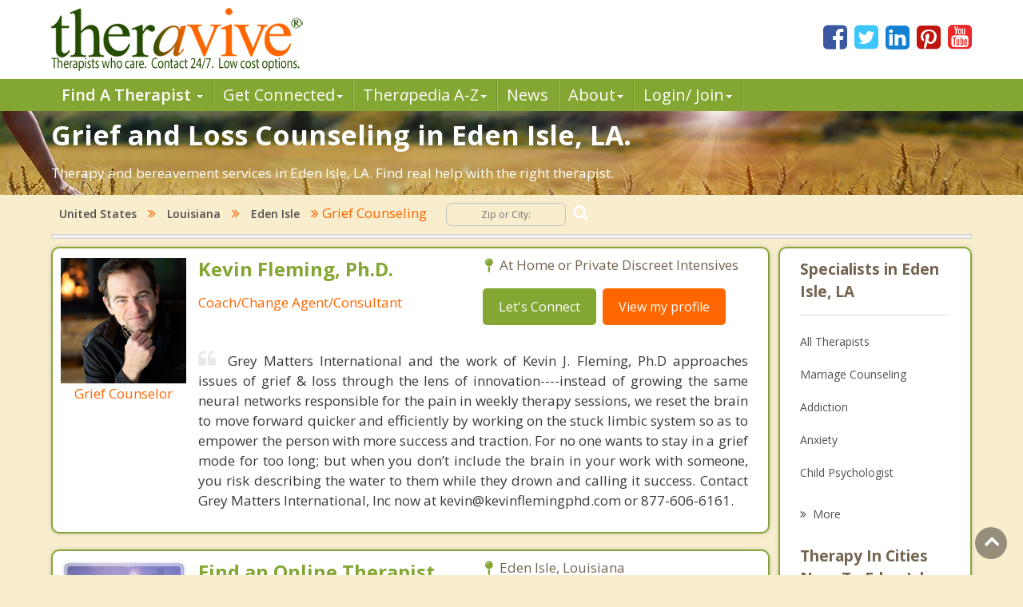

--- FILE ---
content_type: text/html; charset=utf-8
request_url: https://www.theravive.com/cities/la/grief-counseling-eden-isle.aspx
body_size: 7591
content:
<!-- https://www.theravive.com/master/default.aspx?type=cities&state=la&query=grief-counseling-eden-isle --><!DOCTYPE html><html xmlns="http://www.w3.org/1999/xhtml"><head><meta charset="utf-8"/><meta http-equiv="X-UA-Compatible" content="IE=edge"/><meta name="viewport" content="width=device-width, initial-scale=1"/><link rel="shortcut icon" href="https://www.theravive.com/img/favicon.ico"/><title>Grief and Loss Counseling in Eden Isle, LA.  Therapists for Trauma, Loss, and Bereavement.</title> <link rel="stylesheet" href="https://www.theravive.com/css/master/css/style.css"/><!--[if lt IE 9]> <script src="https://oss.maxcdn.com/libs/html5shiv/3.7.0/html5shiv.js"></script> <script src="https://oss.maxcdn.com/libs/respond.js/1.4.2/respond.min.js"></script><![endif]--> <meta name="Country" content="United States"/><meta name="City" content="Eden Isle"/><meta name="State" content="Louisiana"/><meta name="description" content="Counseling for Grief and Loss in Eden Isle, LA.  Find help with the right therapist."/><meta name="robots" content="noindex"></head> <body> <form name="form1" method="post" action="./grief-counseling-eden-isle.aspx?type=cities&amp;state=la&amp;query=grief-counseling-eden-isle" id="form1">
<div>
<input type="hidden" name="__VIEWSTATE" id="__VIEWSTATE" value="GUcQtPUgFnKglcDUObaKPl6cOEWNuLgy34e3PzdtAijE+nwxdghlOOGiWHYAENEr51QR8cdFImzx9wkjDEF9cQQjHCN8W/lx3O90F7PzD8P55pgu0IzQcNQdo5eUbaCXUzptbfUs4rUSrfUti4WdQutJ7DpNboxSScT9nP5h4AUAdc+tkBof8sGysghgsGlriHWBcF8rjrVYAQ1ig5UxMw==" />
</div>

<div>

	<input type="hidden" name="__VIEWSTATEGENERATOR" id="__VIEWSTATEGENERATOR" value="DB088F24" />
</div> <input type="hidden" id="hiddenNextURLQuery" value=""/> <input type="hidden" id="hiddenNextURL" value="https://www.theravive.com/cities/la/grief-counseling-eden-isle.aspx"/> <input type="hidden" id="hiddenCity" value=""/> <input type="hidden" id="hiddenState" value=""/> <input type="hidden" id="hiddenPageType" value=""/> </form> <header> <div class="container"> <div class="top-bar"> <div class="row"> <div class="col-md-9 col-sm-7 col-xs-7 display-full"> <div class="theravive-logo"> <a href="https://www.theravive.com/"> <img src="https://www.theravive.com/img/theravive-logo.png" alt="Theravive Logo Image" title="Find A Counselor with Theravive"/> </a> </div></div><div class="col-md-3 col-sm-5 col-xs-5 display-full"> <div class="social-links text-right"> <a href="http://www.facebook.com/Theravive"><i class="fa fa-facebook-square"></i></a> <a href="http://www.twitter.com/theravive"><i class="fa fa-twitter-square"></i></a> <a href="http://www.linkedin.com/company/theravive"><i class="fa fa-linkedin-square"></i></a> <a href="http://www.pinterest.com/theravive/"><i class="fa fa-pinterest-square"></i></a> <a href="https://www.youtube.com/theravive"><i class="fa fa-youtube-square"></i></a> </div></div></div></div></div><div class="navigation" role="navigation"> <nav role="navigation" class="navbar"> <div class="container"> <div class="navbar-header"> <button data-target=".navbar-ex1-collapse" data-toggle="collapse" class="navbar-toggle" type="button"> <span class="sr-only">Toggle navigation</span> <span class="icon-bar"></span> <span class="icon-bar"></span> <span class="icon-bar"></span> </button> </div><div class="collapse navbar-collapse navbar-ex1-collapse left-zero p-0"> <ul style="line-height:1.0;" class="nav navbar-nav"> <li class="dropdown"> <a style="font-weight:600;" data-toggle="dropdown" class="dropdown-toggle" rel="nofollow" href="//www.theravive.com/cities/locations.aspx"> Find A Therapist <b class="caret"></b> </a> <ul class="dropdown-menu"> <li><a title="Find A Therapist" href="//www.theravive.com/cities/locations.aspx">Main Therapist Search</a></li><li><a title="E-Counseling" href="//www.theravive.com/therapists/e-counseling.aspx">Online Counseling</a></li><li><a title="Find A Therapist By ZIP/Postal Code" href="//www.theravive.com/zip/">By Zip / Postal Code</a></li><li><a title="Therapists by State / Province" href="//www.theravive.com/region/">By State / Province</a></li></ul> </li><li class="dropdown"> <a data-toggle="dropdown" class="dropdown-toggle" rel="nofollow" title="Workshops, Events and Local Resources" href="//www.theravive.com/workshops/"> Get Connected<b class="caret"></b> </a> <ul class="dropdown-menu"> <li><a title="Find A Workshop or Support Group" href="//www.theravive.com/workshops/">Find A Workshop</a></li><li><a title="Theravive Approved External Resources" href="//www.theravive.com/therapy-resources/">Find A Resource</a></li></ul> </li><li class="dropdown"> <a data-toggle="dropdown" class="dropdown-toggle" rel="nofollow" title="All things psychology and mental health" href="//www.theravive.com/therapedia/"> Ther<em>a</em>pedia A-Z<b class="caret"></b> </a> <ul class="dropdown-menu"> <li><a title="Mental Health Encyclopedia" href="//www.theravive.com/therapedia/">Issues and Topics A-Z</a></li><li><a title="DSM-5 Compendium" href="//www.theravive.com/therapedia/?category=disorders">DSM-5 Compendium</a></li><li><a title="Psychological Research and Review" href="//www.theravive.com/research/">Psychology Research</a></li><li><a title="Types of Counseling" href="//www.theravive.com/services/">Discover Counseling</a></li></ul> </li><li> <a title="Life and Culture Through The Lens of Psychology" href="//www.theravive.com/today/"> News</a> </li><li> <a data-toggle="dropdown" class="dropdown-toggle" href="//www.theravive.com/">About<b class="caret"></b></a> <ul class="dropdown-menu"> <li><a href="//www.theravive.com/counselor-directory.htm">About Us</a></li><li><a href="//www.theravive.com/contact.htm">Contact Us</a></li><li><a href="//www.theravive.com/values.htm">Values</a></li><li><a href="//www.theravive.com/end-stigma">End Stigma</a></li></ul> </li><li class="dropdown"> <a data-toggle="dropdown" class="dropdown-toggle" rel="nofollow" href="https://www.theravive.com/workshops/login-page.aspx">Login/ Join<b class="caret"></b></a> <ul class="dropdown-menu"> <li><a href="//www.theravive.com/forcounsellors/sign-up/welcome-page.aspx">List With Us</a></li><li><a href="https://www.theravive.com/cpanel/login-page.aspx">Therapist Login</a></li></ul> </li></ul> </div></div></nav> </div></header> <section class="short-intro-theravive pt-1" style="background-image: url(https://www.theravive.com/img/counselingbanners/fields15.jpg);background-color: #6D583F;"> <div class="container"> <div class="short-intro-theravive-text"> <h1 style="color:white !important;">Grief and Loss Counseling in Eden Isle, LA.</h1><p style='color:white'>Therapy and bereavement services in Eden Isle, LA.  Find real help with the right therapist.</p> </div></div></section> <section class="mt-1"> <div class="container"> 
<!-- ACTUAL BC --><!-- BEGIN -->

<script type="application/ld+json"> { "@context": "http://schema.org","@type": "BreadcrumbList","itemListElement": [{ "@type": "ListItem","position": 1, "item": {"@id": "//www.theravive.com/cities/united-states.aspx","name": "United States"}},{ "@type": "ListItem","position": 2, "item": {"@id": "//www.theravive.com/cities/la/","name": "Louisiana"}},{ "@type": "ListItem","position": 3, "item": {"@id": "https://www.theravive.com/cities/la/counseling-eden isle.aspx","name": "Counseling Eden Isle, LA"}},{ "@type": "ListItem","position": 4, "item": {"name": "Grief Counseling Eden Isle, LA"}}]} </script>

<div class="bread-crumb-links light-weight"><a href="//www.theravive.com/cities/united-states.aspx">United States</a> <i class="fa fa-angle-double-right"></i> <a href="//www.theravive.com/cities/la/">Louisiana</a>  <i class="fa fa-angle-double-right"></i> <a href="https://www.theravive.com/cities/la/counseling-eden isle.aspx">Eden Isle</a> <i class="fa fa-angle-double-right"></i> Grief Counseling  <div class="search-box"> <form action="//www.theravive.com/search-therapy/" method="get"> <input type="text" name="z" placeholder="Zip or City:" required/> <button type="submit" class="btn-submit"> <span class="fa fa-search"></span> </button> </form> </div></div><hr class="mt-1"> </div></section> <section class="state-search"><div class="space"> </div></section> <section class="main-content-theravive"> <div class="container"> <div class="row"> <div class="col-md-12 "> <div class="content-theravive left-content"> <div id="therapist-profiles" class="therapist-profiles">  <script type="application/ld+json">{"@context": "http://schema.org","@type": "Service","serviceType": "Grief Counseling","provider": {"@type": "LocalBusiness","address": {"@type": "PostalAddress","addressRegion": "la","addressCountry": "US"},"description": "Provider of licensed bereavement counseling for grief and loss in Louisiana","image": "https://www.theravive.com/images/counsellors/kevin-fleming,-ph.d..jpg","name": "Kevin Fleming, Ph.D.","telephone": "","sameAs": "//www.theravive.com/therapists/kevin-fleming,-ph.d..aspx?t=reserve","priceRange": "May use sliding scales. Please contact for rates."}}</script><div class="profile-box box-border tiny" linkurl="//www.theravive.com/therapists/kevin-fleming,-ph.d..aspx?t=reserve"> <div class="row"> <div class="col-md-3 col-sm-2 col-xs-3 display-full-420 profile-photo p-0"> <div class="profile-img text-center"> <img src="https://www.theravive.com/images/counsellors/kevin-fleming,-ph.d..jpg" alt="Kevin Fleming, Ph.D." /> <h6 class="pink-dark-text light-weight">Grief Counselor</h6> </div></div><div class="col-md-9 col-sm-10 col-xs-9 display-full-420 profile-content"> <div class="profile-info"> <div class="row"> <div class="col-lg-6 col-md-6 col-sm-6"> <h4 class="green-text">Kevin Fleming, Ph.D.</h4> <h6 class="pink-dark-text light-weight">Coach/Change Agent/Consultant</h6> </div><div class="col-lg-6 col-md-6 col-sm-6"> <div class="profile-address">    <p> <i class="fa fa-map-pin"></i> At Home or Private Discreet Intensives</p> </p></div><div class="profile-links"> <ul class="list-inline"> <li>
    <a href="//www.theravive.com/therapists/002contact.aspx?therapist=106341" class="stopClick btn btn-default btn-green">Let's Connect</a></li><li class="mobile-only"><a href="" class="tclass stopClick btn btn-default btn-orange visible-xs" uid="1140834"><i class="fa fa-phone stopClick"></i> Call me</a></li><li><a href="//www.theravive.com/therapists/kevin-fleming,-ph.d..aspx?t=reserve" class="stopClick btn btn-default btn-orange">
    View my profile</a><a href="//www.theravive.com/therapists/kevin-fleming,-ph.d..aspx?t=reserve"></a></li></ul> </div></div></div><div class="row"> <div class="col-lg-12"> <div class="profile-text mt-3"> <p class="black-text text-justify"> <i class="fa fa-quote-left"></i>Grey Matters International and the work of Kevin J. Fleming, Ph.D approaches issues of grief & loss through the lens of innovation----instead of growing the same neural networks responsible for the pain in weekly therapy sessions, we reset the brain to move forward quicker and efficiently by working on the stuck limbic system so as to empower the person with more success and traction. For no one wants to stay in a grief mode for too long; but when you don’t include the brain in your work with someone, you risk describing the water to them while they drown and calling it success. Contact Grey Matters International, Inc now at kevin@kevinflemingphd.com or 877-606-6161.</p></div></div></div></div></div></div></div>  
       <div class="profile-box box-border tiny" linkurl="https://www.theravive.com/therapists/e-counseling.aspx">
                            <div class="row">
                                <!-- Profile Image -->
                               <div class="col-md-3 col-sm-2 col-xs-3 display-full-420 profile-photo p-0">
                                    <div class="profile-img text-center">
                                        <img src="https://www.theravive.com/images/counsellors/zzz-sailing.jpg" alt="" title="" />
                                        <h6 class="pink-dark-text light-weight">Try Online Therapy</h6>
                                    </div>
                                </div>
                                <!-- End Profile Image -->
                                
                                <!-- Profile Info -->
                                <div class="col-md-9 col-sm-10 col-xs-9 display-full-420 profile-content">
                                    <div class="profile-info">
                                        <div class="row">
                                            <!-- Address -->
                                            <div class="col-lg-6 col-md-6 col-sm-6">
                                                <h4 class="green-text">Find an Online Therapist</h4>
                                                <h6 class="pink-dark-text light-weight">Location: Eden Isle, Louisiana</h6>
                                            </div>
                                            <!-- End Address -->
                                            
                                            <!-- Link -->
                                           <div class="col-lg-6 col-md-6 col-sm-6">
                                                <div class="profile-address">
                                                 <p><i class="fa fa-map-pin"></i> Eden Isle, Louisiana  </p>
                                                </div>
                                               <div class="profile-links">
                                                    <ul class="list-inline">
                                            <li><a href="https://www.theravive.com/therapists/e-counseling.aspx" class="stopClick btn btn-default btn-orange"><i class="fa fa-user stopClick"></i> Find an E-Counselor</a></li>
                                                    </ul>
                                                                                                   </div>
                                            </div>
                                            <!-- End Link -->
                                        </div>
                                        <div class="row">
                                            <div class="col-lg-12">
                                             <!-- Profile Text -->
                                                <div class="profile-text mt-3">
                                               
                                                    <p class="black-text text-justify"> Still searching?&nbsp;&nbsp; We want you to know we have GREAT therapists for you to speak with who practice online therapy.&nbsp; There are many licensed therapists on Theravive who practice online.&nbsp;&nbsp; Working with an E-Counselor from Theravive is real therapy, not a quick gimmick or a chat app, but actual 
                                                        counseling governed by ethics and regulatory bodies.&nbsp; Search our online therapists who provide professional counseling  services over Skype, Email and/or Phone. All therapists on Theravive are licensed and registered professionals.</p>
                                                    
                                                </div>
                                    <!-- End Profile Text -->
                                            </div>
                                        </div>
                                        
                                       
                                    </div>
                            
                                   
                                </div>
                                <!-- End Profile Info -->
                            </div>
                        </div>  </div> </div><div class="sidebar box-border tiny">  <h5 class="border-b">Specialists in Eden Isle, LA</h5> <div class="linkbox"> <ul class="list-unstyled">  <li><a href="https://www.theravive.com/cities/la/counseling-eden-isle.aspx">All Therapists</a></li> <li><a href="https://www.theravive.com/cities/la/marriage-counseling-eden-isle.aspx">Marriage Counseling</a></li> <li><a href="https://www.theravive.com/cities/la/addiction-therapist-eden-isle.aspx">Addiction</a></li> <li><a href="https://www.theravive.com/cities/la/anxiety-therapist-eden-isle.aspx">Anxiety</a></li> <li><a href="https://www.theravive.com/cities/la/child-psychologist-eden-isle.aspx">Child Psychologist</a></li> <li><a href="https://www.theravive.com/cities/la/eating-disorder-therapist-eden-isle.aspx">Eating Disorders</a></li> <li><a href="https://www.theravive.com/cities/la/career-counselor-eden-isle.aspx">Career</a></li> <li><a href="https://www.theravive.com/cities/la/psychologist-eden-isle.aspx">Psychologist</a></li> <li><a href="https://www.theravive.com/cities/la/anger-management-eden-isle.aspx">Anger Management</a></li> <li><a href="https://www.theravive.com/cities/la/christian-counseling-eden-isle.aspx">Christian Counseling</a></li> <li><a href="https://www.theravive.com/cities/la/couples-counseling-eden-isle.aspx">Couples Counseling</a></li> <li><a href="https://www.theravive.com/cities/la/depression-eden-isle.aspx">Depression</a></li> <li><a href="https://www.theravive.com/cities/la/family-counseling-eden-isle.aspx">Family Counseling</a></li> <li><a href="https://www.theravive.com/cities/la/counselor-eden-isle.aspx">Psychotherapist</a></li> </ul> </div> <a class="more" title="Therapist" href="#"><i class="fa fa-angle-double-right"></i><span class="light-weight">More</span></a>  <h5 class="border-b">Therapy In Cities Near To Eden Isle, LA</h5> <div class="linkbox"> <ul class="list-unstyled">  <li><a href="https://www.theravive.com/cities/la/grief-counseling-slidell.aspx">Slidell</a></li> <li><a href="https://www.theravive.com/zip/la/counseling-70458.aspx">North Shore</a></li> <li><a href="https://www.theravive.com/cities/la/grief-counseling-lacombe.aspx">Lacombe</a></li> <li><a href="https://www.theravive.com/cities/la/grief-counseling-pearl-river.aspx">Pearl River</a></li> <li><a href="https://www.theravive.com/cities/la/grief-counseling-mandeville.aspx">Mandeville</a></li> <li><a href="https://www.theravive.com/cities/ms/grief-counseling-picayune.aspx">Picayune</a></li> <li><a href="https://www.theravive.com/cities/la/grief-counseling-chalmette.aspx">Chalmette</a></li> <li><a href="https://www.theravive.com/cities/la/grief-counseling-meraux.aspx">Meraux</a></li> <li><a href="https://www.theravive.com/cities/la/grief-counseling-abita-springs.aspx">Abita Springs</a></li> <li><a href="https://www.theravive.com/cities/la/grief-counseling-violet.aspx">Violet</a></li> <li><a href="https://www.theravive.com/cities/la/grief-counseling-covington.aspx">Covington</a></li> </ul> </div> <a class="more" title="Therapist" href="#"><i class="fa fa-angle-double-right"></i><span class="light-weight">More</span></a>  <h5 class="border-b">Zip Codes Near Eden Isle, LA</h5> <div> <ul class="list-unstyled">  <li><a href="https://www.theravive.com/zip/la/counseling-70460.aspx">70460</a></li> <li><a href="https://www.theravive.com/zip/la/counseling-70445.aspx">70445</a></li> <li><a href="https://www.theravive.com/zip/la/counseling-70452.aspx">70452</a></li> <li><a href="https://www.theravive.com/zip/la/counseling-70129.aspx">70129</a></li> <li><a href="https://www.theravive.com/zip/la/counseling-70128.aspx">70128</a></li> </ul> </div></div>  </div><hr/> </div></section> <section class="mt-4"> <div class="container"> <div class="box-border"> <p><h3>Compassionate Bereavement Services in Eden Isle, LA.</h3><p>Thank you for visiting our Louisiana search of licensed grief specialists in Eden Isle. &nbsp;Moving through grief after loss is difficult.   Therapy helps through listening, by having someone there with you who understands the stages and process of grieving.  You can find help for grief in Eden Isle right now, please contact a provider above, you can email 24/7.</p><p>Eden Isle is located in <a href="https://www.theravive.com/county/la/counseling-st. tammany parish.aspx">St. Tammany Parish</a>, Louisiana.  It has a land area of 3.23 square miles and a water area of 0.95 square miles.&nbsp;&nbspThe population of Eden Isle is 7,302 people with 3,114 households  and a median annual income of $72,000. .</p><br/><p style="text-align:center"><b>Therapy Affordability Meter for Eden Isle, LA</b><br/><br/><img src="https://www.theravive.com/master/images/therapy-affordability-meter7.png"/></p><p style="text-align:center"<span id="lblAffordability" style="color:ForestGreen;">Mostly Affordable</span></p><p>Establishing weekly sessions with a professional therapist is considered affordable in Eden Isle for the average family.  While sustaining a commitment to therapy is usually not an issue, if mental health treatment feels like a burden please ask your counselor about accepted insurance plans or sliding scale fees.  Low cost counseling and affordable therapy are also sometimes offered by listed city and university level clinics, check with your local Eden Isle public health department.</p> </div></div></section> <section class="lower-content-theravive"> </section> <footer> <div class="container"> <div class="text-center"> <p>Our purpose is to help people everywhere find great counselors and psychologists. Everyone can have a new start in life.</p><p>Copyright 2026, by Theravive. All rights reserved.</p><p> Theravive does not provide medical advice, diagnosis, or treatment. </p><p> <a href="//www.theravive.com/information.htm">Read here for more info.</a> </p></div></div></footer> <div id="modalCalltoError" class="modal fade" role="dialog"> <div class="modal-dialog"> <div class="modal-content"> <div class="modal-header"> <button type="button" class="close" data-dismiss="modal">&times;</button> <h4 class="modal-title">Call Alert</h4> </div><div class="modal-body"> <p>The phone number was not in a valid format. Please manually dial the number. The number is <span id="phoneErrorModal"></span></p></div><div class="modal-footer"> <button type="button" class="btn btn-default" data-dismiss="modal">Close</button> </div></div></div></div><div class="scrollup"> <i class="fa fa-angle-up"></i></div><script type="text/javascript">function downloadJSAtOnload(){var element=document.createElement("script"); element.src="https://www.theravive.com/scripts/pageprofiles.js"; document.body.appendChild(element);}if (window.addEventListener) window.addEventListener("load", downloadJSAtOnload, false); else if (window.attachEvent) window.attachEvent("onload", downloadJSAtOnload); else window.onload=downloadJSAtOnload;</script> <script src="https://www.theravive.com/css/master/js/jquery-1.12.4.min.js"></script><script src="https://www.theravive.com/css/master/js/custom.js"></script> <script>(function (i, s, o, g, r, a, m){i['GoogleAnalyticsObject']=r; i[r]=i[r] || function (){(i[r].q=i[r].q || []).push(arguments)}, i[r].l=1 * new Date(); a=s.createElement(o), m=s.getElementsByTagName(o)[0]; a.async=1; a.src=g; m.parentNode.insertBefore(a, m)})(window, document, 'script', '//www.google-analytics.com/analytics.js', 'ga'); ga('create', 'UA-8452675-1', 'auto'); ga('send', 'pageview');</script> <script src="https://ajax.googleapis.com/ajax/libs/webfont/1.5.18/webfont.js"></script><script>WebFont.load({ google: { families: ['Open+Sans:300,300i,400,400i,600,600i,700,700i,800,800i'] } });</script></body></html>